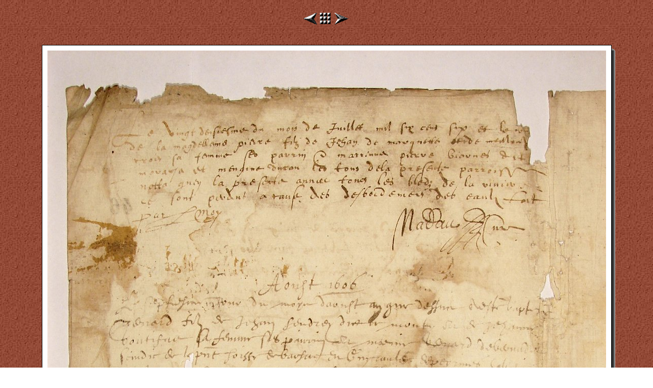

--- FILE ---
content_type: text/html
request_url: http://memoiresdesgraves.fr/prv/33030-RV-1601/slides/BMS_33030_1601-1610_46v.html
body_size: 1325
content:
<!DOCTYPE HTML PUBLIC "-//W3C//DTD HTML 3.2 Final//EN">
<HTML>
<HEAD>
<TITLE>BMS_33030_1601-1610_46v</TITLE>
<LINK HREF="../res/styles.css" REL=stylesheet>
<SCRIPT LANGUAGE="javascript">
	showing = false;

	function toggleInfo() {
			if (showing == false) {
				if (document.all || document.getElementById) document.getElementById('imageinfo').style.visibility="visible";	// IE & Gecko
				else document.layers['imageinfo'].visibility="show"; // Netscape 4
				showing = true;
			}
			else {
				if (document.all || document.getElementById) document.getElementById('imageinfo').style.visibility="hidden";	// IE & Gecko
				else document.layers['imageinfo'].visibility="hide";	// Netscape 4
				showing = false;
		}
	}
</SCRIPT>
<meta http-equiv="Content-Type" content="text/html; charset=iso-8859-1"><body background="res/backpaper.jpg">
<font color="#CCCCCC"></font>
<div align="center"></div>
<div align="center">
  <br>
  <TABLE WIDTH="100%">
      <TR CLASS="head">
        <TD CLASS="name">
        <div align="center"><A HREF="../index.html">
          </A>
          
        <!-- Previous button -->
            
            <A HREF="BMS_33030_1601-1610_46r.html"><IMG SRC="../res/previous.gif" ALT="Previous page" BORDER=0></A>
            
          
          <A HREF="../index.html">
          <!-- Index button -->
          <IMG SRC="../res/index.gif" BORDER=0 ALT="Index page"></A>
            <!-- Next button -->
            
            <A HREF="BMS_33030_1601-1610_47r.html"><IMG SRC="../res/next.gif" ALT="Next page" BORDER=0></A>
            </div></TD>
  </TR>
  </TABLE>
  <table width="100%" border="0" cellspacing="0" cellpadding="0">
      <tr>
    	<td><img src="../res/separator.gif" width="26" height="1" alt="" border="0"></td>	<td height="19" valign="middle">	<span class="subheader"></span>
	  <div align="center"></div>
	  <nobr>	<br>
	    </nobr>
	    </td>
	  <td><div align="right"><img src="../res/separator.gif" width="35" height="8" alt="" border="0"></div></td>
    </tr>
  </table>
         <map name="ee_multiarea">
           
           <area alt="Previous photo" coords="0,0,365,1460" href="BMS_33030_1601-1610_46r.html" style="cursor: w-resize;">
           
           
           <area alt="Next photo" coords="730,0,1095,1460" href="BMS_33030_1601-1610_47r.html" style="cursor: e-resize;">
           
           <area alt="Thumbnail page" coords="365,0,730,1460" href="../index.html" style="cursor: crosshair;">
           <area alt="" coords="0,0,1095,1460" nohref>
  </map>
    

  <table border="0" cellspacing="0" cellpadding="0"  align="center">
    <tr>
    <tbody>
    <td><img src="../res/separator.gif" width="26" height="8" alt="" border="0"></td>	
    <td>
    
	<div align="center">
    
	<table border="0" cellspacing="0" cellpadding="0">
	    <tbody>
		    <tr>
			    <td background="../res/l_top.png"><img src="../res/fill.gif" alt="" border="0"></td>
			    <td background="../res/top.png"><img src="../res/fill.gif" alt="" border="0"></td>
			    <td background="../res/r_top.png"><img src="../res/fill.gif" alt="" border="0"></td>
		    </tr>
		    <tr>
			    <td background="../res/left.png"><img src="../res/fill.gif" alt="" border="0"></td>
			    <td>
			      
				      <IMG SRC="BMS_33030_1601-1610_46v.JPG" WIDTH="1095" HEIGHT="1460" STYLE="border-color:#ffffff" TITLE="" usemap="#ee_multiarea">
			      
    
			</td>
			    <td background="../res/right.png"><img src="../res/fill.gif" alt="" border="0"></td>
		    </tr>
		    <tr>
			    <td background="../res/l_bottom.png"><img src="../res/fill.gif" alt="" border="0"></td>
			    <td background="../res/bottom.png"><img src="../res/fill.gif" alt="" border="0"></td>
			    <td background="../res/r_bottom.png"><img src="../res/fill.gif" alt="" border="0"></td>
		    </tr>
	    </tbody>
	    </table>
	    </div>
	    
      </td>
    
	<td><img src="../res/separator.gif" width="10" height="1" alt="" border="0"></td>	</tr><tr>
      <td><img src="../res/separator.gif" width="26" height="8" alt="" border="0"></td>	
      <td>
    
	    <p>&nbsp;</td>
      <td><img src="../res/separator.gif" width="26" height="8" alt="" border="0"></td>	
	</tr>
    </tbody>
  </table>
  <table width="100%" border="0" cellspacing="0" cellpadding="0">
    <tr>
      <td><img src="../res/separator.gif" width="35" height="1" alt="" border="0"></td>	<td valign="top">
	    <div align="center"><nobr><span class="subheader"></span><br>
	          <small>
              </small>
      
	    </nobr>        </div></td>
      <td><div align="right"><img src="../res/separator.gif" width="35" height="1" alt="" border="0"></div></td>
    </tr>
  </table>
           
</div>
</BODY>
</HTML>


--- FILE ---
content_type: text/css
request_url: http://memoiresdesgraves.fr/prv/33030-RV-1601/res/styles.css
body_size: 542
content:
/*
 * Combined style sheet for the index pages and the slide pages.
 */
 

/* Style for all bodies. */
body {
	font-family: Verdana, Arial, sans-serif;
	font-size: 14px;
	color: white;
	margin: 5;
	background-attachment: fixed;
	background-image: url(backpaper.jpg);
	background-repeat: repeat;
	background-position: left top;
	
		
}

/* Style for all table cells. */
td {
	font-family: Arial, sans-serif;
	font-weight: bold;
	font-size: 14px;
}

/* Put a border on all generated images */
.image {
	border-width: 3;
	border-color: white;
	border-style: solid;
	margin: 10;
}

/* Align the content of the cells on the index pages to the center and _bottom. */
#index td {
	text-align: center;
	vertical-align: top;
}

/* Remove the margin under the images on the index pages. */
#index .image {
	margin-left: 8;
	margin-right: 8;
	margin-bottom: 16;
}

/* Don't have margins on the slide pages. */
body#slide {
	margin: 0;
}

/* Highlight the image name on the slide pages. */
#slide .name {
	font-weight: bold;
	font-size: 14px;
}

/* Header */
h1 {
	font-size: 30px;
	font-weight: bold;
}

a:hover {
	text-decoration: underline;
	color: #FF5500
}

a:link {
	text-decoration: none;
	color: #0000FF
}
